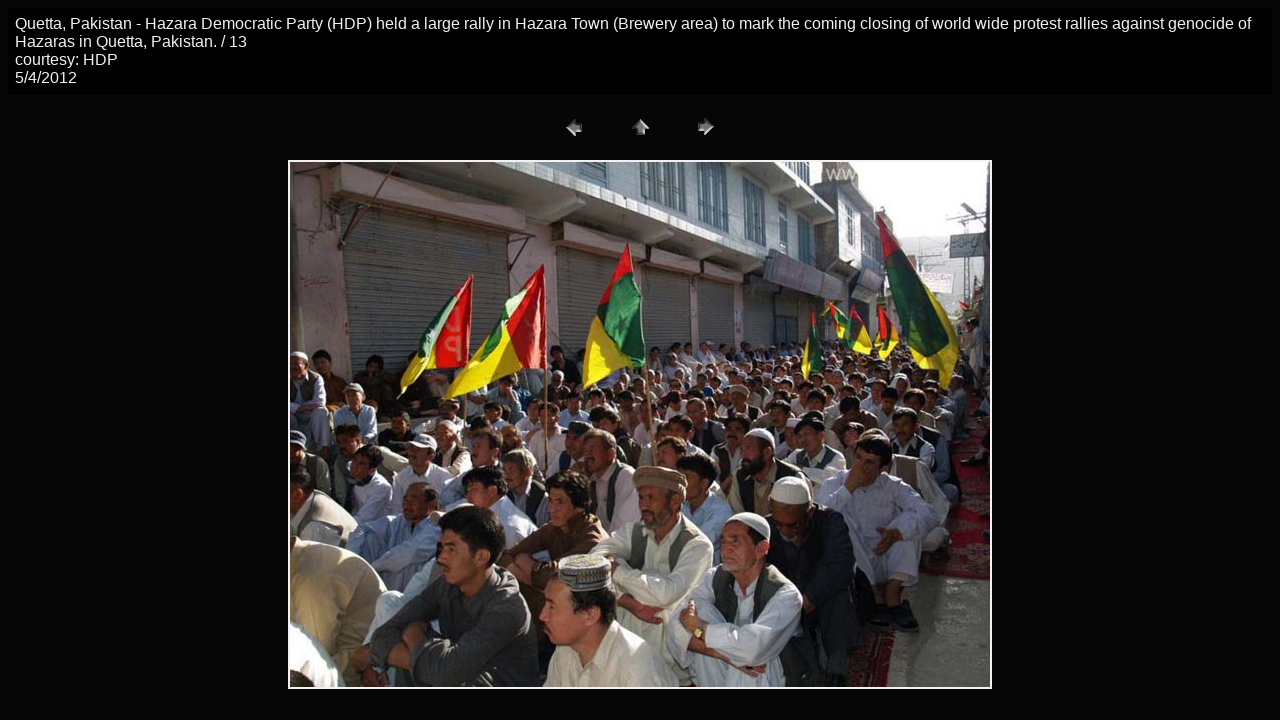

--- FILE ---
content_type: text/html; charset=UTF-8
request_url: https://www.hazara.net/persecution/2012_protests/pakistan-quetta-hdp-may4/pages/13.htm
body_size: 475
content:
<HTML>
	<HEAD>

		<TITLE>13</TITLE>
		<META name="generator" content="Adobe Photoshop(R) 6.0 Web Photo Gallery">
		<META http-equiv="Content-Type" content="text/html; charset=iso-8859-1">
	</HEAD>

<BODY bgcolor="#060606"  text="#F5F0F0"  link="#FBF8F8"  vlink="#CCCC99"  alink="#0000FF" >

<TABLE border="0" cellpadding="5" cellspacing="2" width="100%" bgcolor="#000000" >
<TR>
	<TD><FONT size="3"  face="Arial" >Quetta, Pakistan - Hazara Democratic Party (HDP) held a large rally in Hazara Town (Brewery area) to mark the coming closing of world wide protest rallies  against genocide of Hazaras in Quetta, Pakistan. / 13<BR>courtesy: HDP<BR>5/4/2012</FONT>
	</TD>
</TR>
</TABLE>

<P><CENTER>
<TABLE border="0" cellpadding="0" cellspacing="2" width="200">
<TR>
	<TD width="80" align="center"><A href="12.htm" ><IMG src="../images/previous.gif" height="30" width="30" border="0" alt=Previous></A></TD>
	<TD width="80" align="center"><A href="../index.htm" ><IMG src="../images/home.gif" height="30" width="30" border="0" alt=Home></A></TD>
	<TD width="80" align="center"><A href="14.htm" ><IMG src="../images/next.gif" height="30" width="30" border="0" alt=Next></A></TD>
</TR>
</TABLE>
</CENTER></P>

<P><CENTER><IMG src="../images/13.jpg"  border="2" alt=13></CENTER></P>
<P><CENTER><FONT size="3"  face="Arial" ></FONT></CENTER></P>

</BODY>

</HTML>
